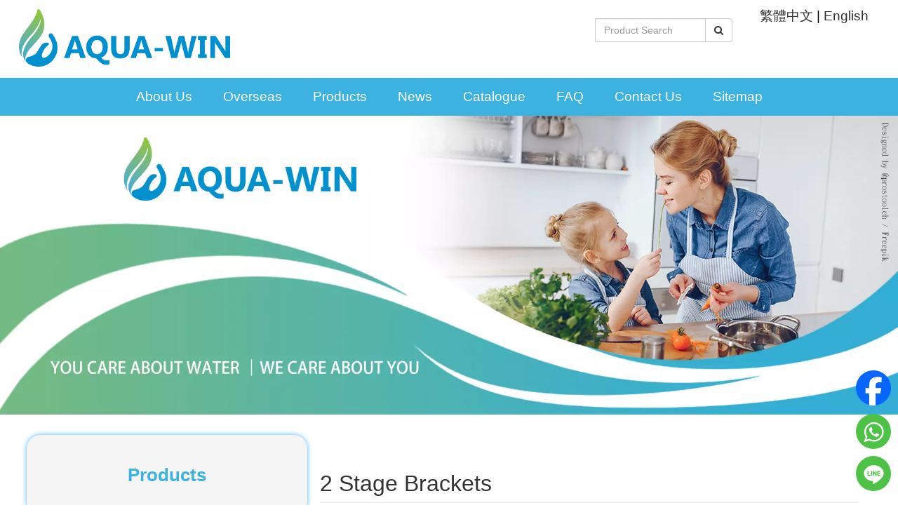

--- FILE ---
content_type: text/html; charset=UTF-8
request_url: https://www.aquawin.com.tw/products/bracket-C205-2.htm
body_size: 8516
content:
<!DOCTYPE html>
<html lang="en">
  <head>
<!-- Google tag (gtag.js) -->
<script async src="https://www.googletagmanager.com/gtag/js?id=G-LTFZJFFBNJ" type="4e08564759fb9d8b5b9e3414-text/javascript"></script>
<script type="4e08564759fb9d8b5b9e3414-text/javascript">
  window.dataLayer = window.dataLayer || [];
  function gtag(){ dataLayer.push(arguments); }
  gtag('js', new Date());

  gtag('config', 'G-LTFZJFFBNJ');
</script>
<meta name='dmca-site-verification' content='UXVwejdtVGpTd0xSeC96b3czVWROY3ZSbU8rd09RYVlncU5mZEZReEV0QT01' />
<meta charset="utf-8">
<meta http-equiv="X-UA-Compatible" content="ie=edge">
<title>2 Stage Brackets【AQUA-WIN】</title>
<meta name="Description" content="" />
<meta name="keywords" content="" />
<meta name="viewport" content="width=device-width, initial-scale=1">
<meta property="og:url" content="https://www.aquawin.com.tw/products/bracket-C205-2.htm" />
<meta property="og:type"  content="website" />
<meta property="og:title" content="2 Stage Brackets" />
<meta property="og:description" content="The Best Manufacturer &amp; Exporter. AQUA-WIN WATER CORPORATION was founded by a professional water purification system team in 1993. Our products include RO system, water dispensers, water ionizers, filtration systems, RO accessories, and more." />
<meta property="og:image" content="https://www.aquawin.com.tw/upload_files/WEBP/Housing_Mounting_Bracket/C-205.webp" />
<link rel="apple-touch-icon" href="/apple-touch-icon.png">
<link rel="icon" href="/favicon.ico">
<link rel="stylesheet" href="/css/bootstrap.css"> 
<link rel="stylesheet" href="/css/reset.css">   
<link rel="stylesheet" href="/css/font-awesome.css" />
<link rel="stylesheet" href="/css/jquery.bxslider.css">
<link rel="stylesheet" href="/css/rwd_table.css">
<link rel="stylesheet" href="/css/main.css">
<link rel="stylesheet" href="/css/responsive_fix.css">
<!-- 2022-03-31 start-->
<link rel="stylesheet" href="/css/update0331.css">
<link rel="stylesheet" href="/css/custom.css">
<link rel="stylesheet" href="/bootstrap-icons/font/bootstrap-icons.css">
<!-- 2022-03-31 end-->
<script src="/js/vendor/modernizr-2.8.3-respond-1.4.2.min.js" type="4e08564759fb9d8b5b9e3414-text/javascript"></script>
<script src="//ajax.googleapis.com/ajax/libs/jquery/1.11.2/jquery.min.js" type="4e08564759fb9d8b5b9e3414-text/javascript"></script>
<script type="4e08564759fb9d8b5b9e3414-text/javascript">
    function copyLink() {
      var temp = $("<input>");
      $("body").append(temp);
      var url = document.location.href; 
      temp.val(url).select(); 
      document.execCommand("copy");
      temp.remove();
      alert("link copied");
    }
</script>
<script type="4e08564759fb9d8b5b9e3414-text/javascript">
window._mfq = window._mfq || [];
(function() {
var mf = document.createElement("script");
mf.type = "text/javascript"; mf.defer = true;
mf.src = "//cdn.mouseflow.com/projects/44709efa-aadd-48cc-ab11-d36b58a94947.js";
document.getElementsByTagName("head")[0].appendChild(mf);
})();
</script>
<meta name="facebook-domain-verification" content="z4fhmzv1w64qeyq97zksztd6ordcvc" />



<!-- Facebook Pixel Code -->
<script type="4e08564759fb9d8b5b9e3414-text/javascript">
!function(f,b,e,v,n,t,s)
 { if(f.fbq)return;n=f.fbq=function(){ n.callMethod?
n.callMethod.apply(n,arguments):n.queue.push(arguments) };
if(!f._fbq)f._fbq=n;n.push=n;n.loaded=!0;n.version='2.0';
n.queue=[];t=b.createElement(e);t.async=!0;
t.src=v;s=b.getElementsByTagName(e)[0];
s.parentNode.insertBefore(t,s) }(window,document,'script',
'https://connect.facebook.net/en_US/fbevents.js');
 fbq('init', '397709258965312'); 
fbq('track', 'PageView');
</script>
<noscript>
 <img height="1" width="1" src="https://www.facebook.com/tr?id=397709258965312&ev=PageView&noscript=1"/>
</noscript>
<!-- End Facebook Pixel Code -->

  </head>

  <body oncontextmenu="if (!window.__cfRLUnblockHandlers) return false; return false" onselectstart="if (!window.__cfRLUnblockHandlers) return false; return false" ondragstart="if (!window.__cfRLUnblockHandlers) return false; return false" data-cf-modified-4e08564759fb9d8b5b9e3414-="">
    <div id="wrapper">
        	<header>
        	    <div class="container-fluid">
        	        <div class="row">
        	            <div class="col-md-3 col-xs-12 " style="padding-right: 0px"><a href="/"><img class="logo-rwd" src="/images/aqua-win.webp" alt="Aqua-win"></a>
						</div>
        	            <!-- <div class="col-md-5 logo02" style="padding-left: 0px"><a href="/"><img
        	                        src="/images/logo02.png" alt=""></a></div> -->
						<div class="col-md-3 col-md-offset-3 col-lg-offset-4 col-xs-12 serach">
        	                <div class="input-group" style="float: right; margin-top: 5px;">
        	                    <form name="search_form" method="post" action="/products.php"
        	                        class="navbar-form navbar-right" role="search">
        	                        <input type="hidden" name="func" value="search">
        	                        <input type="text" name="kw" class="form-control" placeholder="Product Search"
        	                            value="">
        	                        <span class="input-group-btn">
        	                            <button class="btn btn-default" type="submit"><i class="fa fa-search"></i></button>
        	                        </span>
        	                    </form>
        	                </div>
        	            </div>
						<div class="col-md-3 col-lg-2 col-xs-12 language" style="color: #000; text-align: center; font-size: 1.2em;">
							<a href="/cht/">繁體中文</a> | <a href="/">English</a>
        	                <!-- <a href="/"><img src="/images/language_en.png" alt=""></a> -->
        	                <!-- <a href="/cht/"><img src="/images/language_tw.png" alt=""></a> -->
        	            </div>
        	        </div>
        	    </div>
        	</header>
        	<nav>
        	    <ul id="main-nav">
        	        <li class="main-nav-item"><a href="/aboutus.php">About Us</a></li>
        	        <li class="main-nav-item"><a href="/aboutus/overseas.htm">Overseas</a></li>
        	        <li class="main-nav-item"><a href="/products.php">Products</a></li>
        	        <li class="main-nav-item"><a href="/news.php">News</a></li>
        	        <li class="main-nav-item"><a href="/download.php">Catalogue</a></li>
        	        <li class="main-nav-item"><a href="/faq.php">FAQ</a></li>
        	        <li class="main-nav-item"><a href="/contactus.php">Contact Us</a></li>
        	        <li class="main-nav-item"><a href="/sitemap.php">Sitemap</a></li>
        	        <!-- <li class="main-nav-item"><a href="/prev_version/">H.Y Web</a></li> -->
        	    </ul>
        	</nav>      <div class="banner"><img src="/images/page_banner01.webp" alt="" /></div>
      <article>
        <div class="container_main">
          <div class="main_right">
            <!--右邊內容-->
            <div class="page-header">
              <h1>2 Stage Brackets</h1>
            </div>
            <div class="breadcrumb">
              <li><a href="/">Aquawin Water</a></li>
              <li><a href='/products.php'>Products</a> > <a href="/category/ro-accessories.htm">RO Accessories / Parts / Bracket </a> > <a href="/category/bracket.htm">Water Filter Housing Mounting Bracket</a> > 2 Stage Brackets</li>
            </div>
            <article>
              <a href="javascript:void(window.open('http://www.facebook.com/share.php?u='.concat(encodeURIComponent(location.href))))"
                ><img src="/images/fb_icon.png" title="Facebook Share" alt="Facebook Share"
              /></a>
              <a href="javascript:void(window.open('https://lineit.line.me/share/ui?url='.concat(encodeURIComponent(location.href))))"
                ><img src="/images/line_icon.png" title="Line Share" alt="Line Share"
              /></a>
              <a onclick="if (!window.__cfRLUnblockHandlers) return false; javascript:copyLink()" data-cf-modified-4e08564759fb9d8b5b9e3414-=""><img src="/images/link_icon.png" title="Copy url" alt="Copy url" /></a>
<div class="row row_margin product_part">
  <div class="col-xs-12 col-sm-6">
    <section class="slider">
      <ul class="bxslider">
        <li><img src="/upload_files/WEBP/Housing_Mounting_Bracket/C-205-b.webp" alt="2 Stage Brackets" /></li>
      </ul>

      <div id="bx-pager">
        <a data-slide-index="0" href=""
          ><img
            src="/upload_files/WEBP/Housing_Mounting_Bracket/C-205-b.webp"
            width="100"
            alt="2 Stage Brackets"
        /></a>
      </div>
    </section>
  </div>
  <div class="col-xs-12 col-sm-6 prod_page">
    <div class="prod_page_title">2 Stage Brackets</div>
    <div class="prod_page_model">C-205-2</div>
    <form
      name="myform"
      method="post"
      action="/cart.php"
      style="
        padding-right: 0px;
        padding-left: 0px;
        padding-bottom: 0px;
        margin: 0px;
        padding-top: 0px;
      "
    >
      <button type="submit" style="
          background-color: rgb(252, 179, 21);
          color: #fff;
          font-weight: 600;
        " class="btn btn-default btn-lg" onClick="if (!window.__cfRLUnblockHandlers) return false; javascript:myform.submit();'" data-cf-modified-4e08564759fb9d8b5b9e3414-="">
        INQUIRE NOW<svg
          xmlns="http://www.w3.org/2000/svg"
          height="1.25em"
          viewBox="0 0 512 512"
          style="transform: translateY(21%); margin-left: 0.3em"
        >
          <!--! Font Awesome Free 6.4.2 by @fontawesome - https://fontawesome.com License - https://fontawesome.com/license (Commercial License) Copyright 2023 Fonticons, Inc. -->
          <style>
            svg {
              fill: #ffffff;
              transform: translateY();
            }
          </style>
          <path
            d="M470.6 278.6c12.5-12.5 12.5-32.8 0-45.3l-160-160c-12.5-12.5-32.8-12.5-45.3 0s-12.5 32.8 0 45.3L402.7 256 265.4 393.4c-12.5 12.5-12.5 32.8 0 45.3s32.8 12.5 45.3 0l160-160zm-352 160l160-160c12.5-12.5 12.5-32.8 0-45.3l-160-160c-12.5-12.5-32.8-12.5-45.3 0s-12.5 32.8 0 45.3L210.7 256 73.4 393.4c-12.5 12.5-12.5 32.8 0 45.3s32.8 12.5 45.3 0z"
          />
        </svg>
      </button>
      <input name="amount" value="1" size="2" type="hidden" />
      <input type="hidden" name="func" value="c_add" />
      <input type="hidden" name="cart_type" value="inquiry" />
      <input type="hidden" name="p_id" value="917" />
    </form>
  </div>
</div>
<div role="tabpanel">
  <!-- Nav tabs -->
  <ul class="nav nav-tabs" role="tablist" style="margin-bottom: 10px">
    <li role="presentation" class="active">
      <a href="#home" aria-controls="home" role="tab" data-toggle="tab"
        >Product Description</a
      >
    </li>
    <li role="presentation">
      <a href="#messages" aria-controls="messages" role="tab" data-toggle="tab"
        >Product Specifications</a
      >
    </li>
  </ul>

  <!-- Tab panes -->
  <div class="tab-content product_part" style="max-width: 100%">
    <div role="tabpanel" class="tab-pane fade in active" id="home">
      <table style="width: 100%;" border="1" cellspacing="0" align="center">
<tbody>
<tr>
<td>Model No.</td>
<td bgcolor="#e6eeff">C-205-2</td>
</tr>
<tr>
<td width="78">Description</td>
<td bgcolor="#e6eeff">2 Stage Brackets</td>
</tr>
<tr>
<td valign="top">Size</td>
<td bgcolor="#e6eeff">(W)235 x (D)135 x (H)94 mm</td>
</tr>
</tbody>
</table>
    </div>
    <div role="tabpanel" class="tab-pane fade" id="messages">
      <p>(W)235 x (D)135 x (H)94 mm<br />It can be used for Housings at 10"&nbsp;</p>
    </div>
  </div>
</div>
<div class="page_nav">
  <ul class="pager">
    <li><a href="javascript:history.back()">Back</a></li>
  </ul>
</div>
            </article>
          </div>
          <div class="main_left">
            <!--左邊側欄-->
                	<div class="page_menu">
                    	<div class="page_menu_title">
                    	  <p style="font-size: 1.6em;">Products</p>
                        </div>
                        <ul class="page_menu">
                        <a href="/category/ro-system.htm"><li>RO System Units</li></a>
                        <a href="/category/water-dispensers.htm"><li>Water Dispensers(Floor Standing / Tabletop / Boiler)</li></a>
                        <a href="/category/whole-house-water-filter.htm"><li>Whole House Water Filter</li></a>
                        <a href="/category/whole-house-uf-water-filter.htm"><li>Whole House UF Water Filter</li></a>
                        <a href="/category/filtration-systems.htm"><li>Filtration Systems</li></a>
                        <a href="/category/water-treatment-system.htm"><li>FRP tank, Brine tank &amp; Control valve</li></a>
                        <a href="/category/ozonizers.htm"><li>Ozonizers</li></a>
                        <a href="/category/uvc-lighting.htm"><li>UVC Lighting</li></a>
                        <a href="/category/shower-filter.htm"><li>Shower Filter</li></a>
                        <a href="/category/ever-bracket-water-purifier.htm"><li>Taiwan Made EVERGREEN Cartridge</li></a>
                        <a href="/category/everpure-bracket-water-purifier.htm"><li>Everpure Bracket Water Purifier</li></a>
                        <a href="/category/storage-tanks.htm"><li>Storage Tanks</li></a>
                        <a href="/category/filter-housings.htm"><li>Filter Housings(RO Membrane / Refillable / Stainless Steel)</li></a>
                        <a href="/category/cartridge-filters.htm"><li>Cartridge Filters / RO Membrane / Hollow Fiber</li></a>
                        <a href="/category/faucets.htm"><li>Faucets / Faucet Ring</li></a>
                        <a href="/category/ez-jaco-fittings.htm"><li>EZ &amp; Jaco Fittings</li></a>
                        <a href="/category/water-treatment.htm"><li>Water Treatment Media</li></a>
                        <a href="/category/water-tester.htm"><li>Water Tester / Electrolyzer / IC Controller /Pressure Gauge / Flow Meter</li></a>
                        <a href="/category/ro-accessories.htm"><li>RO Accessories / Parts / Bracket </li></a>
                        </ul>
                    </div>          </div>
        </div>
      </article>

<!-- <div class="footer_information row">
  <div class="col-sm-6">
    <h2>The Best Manufacturer & Exporter</h2>
    <p>AQUA-WIN WATER CORPORATION was founded by a professional water purification system team in 1993. Our products have an excellent sales performance in Taiwan. At the same time, we are the first and the best manufacturer for reverse osmosis drinking water systems in Taiwan Market.</p>
    <ul id="flexiselDemo2">
      <li><img src="/images/approve_logo_ce.png" alt="" /></li>
      <li><img src="/images/approve_logo_msds.png" alt="" /></li>
      <li><img src="/images/approve_logo_iso9001.png" alt="" /></li>
      <li><img src="/images/approve_logo_nsf.png" alt="" /></li>
      <li><img src="/images/approve_logo_sgs.png" alt="" /></li>
      <li><img src="/images/approve_logo_wqa.png" alt="" /></li>
    </ul>
    <div class="clearout"></div>
  </div>
  <div class="col-sm-6">
    <h2>Service
      <button type="button" class="btn btn-success" onClick="self.location.href='/contactus.php'"  style="float:right">MORE</button>
    </h2>
    <div class="footer_contact">
      <h3><a href="javascript:;">TEL: 886-7-389-3888</a></h3>
      <h3>FAX: 886-7-381-6865</h3>
      <h3>Mail:<a href="mailto:info@hibox.hinet.net">info@hibox.hinet.net</a></h3>
    </div>
    <div class="row">
      <div class="col-sm-6">
        <table class="footer_sales">
          <tr>
            <td><a href="http://line.me/ti/p/WuWZIOTf7n" target="_blank"><img src="/images/qr_line.png" alt=""></a></td>
            <td><a href="https://api.whatsapp.com/send?phone=886982758505" target="_blank"><img src="/images/qr_whatsapp.png" alt=""></a></td>
          </tr>
          <tr>
            <td colspan="3"><span>Sales 1</span></td>
          </tr>
        </table>
      </div>
      <div class="col-sm-6">
        <table class="footer_sales">
          <tr>
            <td><a href="http://line.me/ti/p/2-Wl5repGM" target="_blank"><img src="/images/qr_line02.png" alt=""></a></td>
            <td><a href="https://api.whatsapp.com/send?phone=886982253193" target="_blank"><img src="/images/qr_whatsapp.png" alt=""></a></td>
          </tr>
          <tr>
            <td colspan="3" ><span>Sales 2</span></td>
          </tr>
        </table>
      </div>
    </div>
  </div>
</div> -->
           <!-- 2022-03-31 start-->
           <section class="container-fluid bg-bluee">
            <!-- <section class="container"> -->
               <div class="row py-3 bg-bluee d-flex justify-content-center">
                   <div class="col-12 col-md-3 align-self-center py-3">
                     <div class="align-self-center">
                       <a href="/"><img src="/images/aqua-win.webp" alt="Aqua-win" class="imgauto"></a>
                     </div>
                   </div>
                  <div class="col-12 col-md-5 py-4 d-flex justify-content-center">
                        <div>
                            <div class="py-3 border-bottom font-30px">Contact</div>
                              <ul class="listnone py-3">
                                  <li class="listnone"><a href="https://g.page/aquawin?share" class="link-dark"><i class="bi bi-geo-alt-fill me-3"></i>No.668, Da-Feng Second Road, Sun-Min District, Kaohsiung, Taiwan 807</a></li>
                                  <li class="listnone"><i class="bi bi-clock-history me-3"></i>08:30~12:00 13:00~18:00</li>
                                  <li class="listnone"><i class="bi bi-clock-fill me-3"></i></i>lunch break : 12:00~13:00</li>
                                  <li class="listnone"><a href="tel:+886-7-389-3888" class="link-dark"><i class="bi bi-telephone-fill me-3"></i>+886-7-389-3888</a></li>
                                  <li class="listnone"><a href="tel:+886-7-381-6865" class="link-dark"><i class="bi bi-printer-fill me-3"></i>+886-7-381-6865</a></li>
                                  <li class="listnone"><a href="/cdn-cgi/l/email-protection#95fcfbf3fad5fdfcf7faedbbfdfcfbf0e1bbfbf0e1" class="link-dark"><i class="bi bi-envelope-fill me-3"></i><span class="__cf_email__" data-cfemail="7d14131b123d15141f120553151413180953131809">[email&#160;protected]</span></a></li>
                              </ul>
                        </div>
                  </div>
                 <div class="col-12 col-md-4 py-4">
                     <div class="row d-flex justify-content-center">
                         <div class="col-2">
                          <a href="https://supr.link/mzWtL" target="_blank" class="text-center">
                             <div>
                               <img src="/images/whatsap.webp" alt="Chat Now!">
                             </div>
                             <div>
                              Sale 1
                             </div>
                          </a>
                         </div>
                         <div class="col-2">
                           <a href="https://supr.link/eDG1G" target="_blank" class="text-center">
                              <div>
                                <img src="/images/whatsap.webp" alt="Chat Now!">
                              </div>
                              <div>
                                Sale 2
                             </div>
                            </a>
                         </div>
                         <!-- <div class="col-2">
                          <a href="https://supr.link/mfKWJ" target="_blank" class="text-center">
                             <div>
                               <img src="/images/whatsap.webp" alt="Chat Now!">
                             </div>
                             <div>
                               Sale 3
                            </div>
                           </a>
                        </div> -->
                         <!-- <div class="col-2">
                          <a href="https://www.facebook.com/TAIWAN.AQUA.WIN.EN" target="_blank" class="text-center"><img src="/images/2023_Facebook_icon.svg" alt="facebook" style="width: 80%; padding-top: 7px;"></a>
                        </div> -->
                         <div class="col-2">
                           <a href="https://www.youtube.com/playlist?list=PLGSPKCIBXDqhgmuuyXN2yPhhJr_ZqndBs" target="_blank" class="text-center"><img src="/images/yt.webp" alt="Aqua-win youtube"></a>
                         </div>
                         <div class="col-2">
                           <a href="/cdn-cgi/l/email-protection#c3aaada5ac83abaaa1acbbedabaaada6b7edada6b7" class="text-center"><img src="/images/mail.webp" alt="ask me"></a>
                         </div>
                       <div class="col-12 text-center fw-bold mt-3">(Click on image to open link)</div>
                     </div>
                     <div class="row">
                       <div class="col-12 text-center fw-bold mt-3">
                         <p>We welcome and value your feedbacks about our products
                           <br>and services. Please feel free to contact us.
                           <br>We will be response your question instantly</p>
                     </div>
                     </div>
                 </div>
               </div>
            <!-- </section> -->
         </section>

         <!-- 2022-03-31 end-->
<footer><a href="//www.dmca.com/Protection/Status.aspx?ID=dffc876c-94f6-4815-8734-1963c1c7b477" title="DMCA.com Protection Status" class="dmca-badge"> <img src ="https://images.dmca.com/Badges/dmca_protected_12_120.png?ID=dffc876c-94f6-4815-8734-1963c1c7b477"  alt="DMCA.com Protection Status" /></a>  <script data-cfasync="false" src="/cdn-cgi/scripts/5c5dd728/cloudflare-static/email-decode.min.js"></script><script src="https://images.dmca.com/Badges/DMCABadgeHelper.min.js" type="4e08564759fb9d8b5b9e3414-text/javascript"> </script> <br />Copyright &copy; 2016 Aqua-Win Water Corporation All Rights Reserved. <a href="https://www.renu.com.tw/" target="_blank">Design by RENU</a></footer>
      <ul class="toolBar">
        <li style="background-color: transparent; margin-bottom: 20px">
          <a href="https://www.facebook.com/TAIWAN.AQUA.WIN.EN" alt="fscebook">
            <img src="/images/2023_Facebook_icon.svg" alt="facebook" style="width: 100%; padding-top: 7px" />
          </a>
        </li>
        <li>
          <a href="https://api.whatsapp.com/send?phone=886982758505&text=&source=&data=" alt="whatsapp">
            <svg
              xmlns="http://www.w3.org/2000/svg"
              xmlns:xlink="http://www.w3.org/1999/xlink"
              viewBox="0 0 32 32"
              class="wh-messenger-svg-whatsapp wh-svg-icon"
            >
              <path
                d=" M19.11 17.205c-.372 0-1.088 1.39-1.518 1.39a.63.63 0 0 1-.315-.1c-.802-.402-1.504-.817-2.163-1.447-.545-.516-1.146-1.29-1.46-1.963a.426.426 0 0 1-.073-.215c0-.33.99-.945.99-1.49 0-.143-.73-2.09-.832-2.335-.143-.372-.214-.487-.6-.487-.187 0-.36-.043-.53-.043-.302 0-.53.115-.746.315-.688.645-1.032 1.318-1.06 2.264v.114c-.015.99.472 1.977 1.017 2.78 1.23 1.82 2.506 3.41 4.554 4.34.616.287 2.035.888 2.722.888.817 0 2.15-.515 2.478-1.318.13-.33.244-.73.244-1.088 0-.058 0-.144-.03-.215-.1-.172-2.434-1.39-2.678-1.39zm-2.908 7.593c-1.747 0-3.48-.53-4.942-1.49L7.793 24.41l1.132-3.337a8.955 8.955 0 0 1-1.72-5.272c0-4.955 4.04-8.995 8.997-8.995S25.2 10.845 25.2 15.8c0 4.958-4.04 8.998-8.998 8.998zm0-19.798c-5.96 0-10.8 4.842-10.8 10.8 0 1.964.53 3.898 1.546 5.574L5 27.176l5.974-1.92a10.807 10.807 0 0 0 16.03-9.455c0-5.958-4.842-10.8-10.802-10.8z"
                fill-rule="evenodd"
              ></path>
            </svg>
          </a>
        </li>
        <li>
          <a href="https://line.me/ti/p/2-Wl5repGM" alt="line">
            <svg xmlns="http://www.w3.org/2000/svg" xmlns:xlink="http://www.w3.org/1999/xlink" viewBox="0 0 32 32" class="wh-messenger-svg-line wh-svg-icon">
              <path
                d=" M27 14.926C27 10.006 22.065 6 16 6S5 10.005 5 14.926c0 4.413 3.913 8.11 9.2 8.808.358.077.845.236.968.542.112.278.073.713.036.995l-.157.942c-.048.28-.22 1.088.953.593 1.174-.494 6.334-3.73 8.642-6.386C26.236 18.67 27 16.896 27 14.925zm-4.247-.41a.577.577 0 0 1 0 1.153h-1.61v1.03h1.61a.578.578 0 0 1 0 1.155h-2.186a.578.578 0 0 1-.577-.577v-4.37c0-.32.26-.578.577-.578h2.186a.578.578 0 0 1 0 1.153h-1.61v1.033h1.61zm-3.537 2.762a.575.575 0 0 1-.578.577.58.58 0 0 1-.46-.23l-2.24-3.05v2.703a.577.577 0 0 1-1.154 0v-4.37a.577.577 0 0 1 1.038-.347l2.24 3.05v-2.703a.578.578 0 0 1 1.154 0v4.37zm-5.26 0a.577.577 0 0 1-1.154 0v-4.37a.577.577 0 0 1 1.153 0v4.37zm-2.262.577H9.508a.577.577 0 0 1-.576-.577v-4.37a.577.577 0 0 1 1.153 0V16.7h1.61a.577.577 0 0 1 0 1.155z"
                fill-rule="evenodd"
              ></path>
            </svg>
          </a>
        </li>
        <li id="goToTop" class="hidden" style="background-color: #025797">
          <a href="#0" style="color: #fff">TOP</a>
        </li>
      </ul>
    </div>
    <script type="4e08564759fb9d8b5b9e3414-text/javascript">
      window.jQuery || document.write('<script src="/js/vendor/jquery-1.11.2.min.js"><\/script>');
    </script>
    <script src="/js/vendor/bootstrap.min.js" type="4e08564759fb9d8b5b9e3414-text/javascript"></script>
    <script src="/js/main.js" type="4e08564759fb9d8b5b9e3414-text/javascript"></script>
    <script src="/js/tinynav.js" type="4e08564759fb9d8b5b9e3414-text/javascript"></script>
    <!--手機選單-->
    <script src="/js/jquery.flexisel.js" type="4e08564759fb9d8b5b9e3414-text/javascript"></script>
    <!--首頁產品輪播-->
    <script src="/js/jquery.flexisel02.js" type="4e08564759fb9d8b5b9e3414-text/javascript"></script>
    <!--首頁產品輪播-->
    <!-- <script src="/js/jquery.scrollUp.js"></script> -->
    <!--回到置頂-->
    <!--點圖放大燈箱效果-->
    <script src="/js/fancybox/fancybox.js" type="4e08564759fb9d8b5b9e3414-text/javascript"></script>
    <script src="/js/fancybox/jquery.fancybox.js?v=2.1.4" type="4e08564759fb9d8b5b9e3414-text/javascript"></script>
    <link rel="stylesheet" type="text/css" href="/js/fancybox/jquery.fancybox.css?v=2.1.4" media="screen" />
    <script type="4e08564759fb9d8b5b9e3414-text/javascript">
      $(function () {
        $("#main-nav").tinyNav({
          header: "MENU",
        });
      });
    </script>
    <!-- <script>
            /* scrollUp Minimum setup */
            $(function () {
                $.scrollUp();
            });
        </script> -->
    <script src="/js/jquery.bxslider.js" type="4e08564759fb9d8b5b9e3414-text/javascript"></script>
    <script type="4e08564759fb9d8b5b9e3414-text/javascript">
      $(".bxslider").bxSlider({
        pagerCustom: "#bx-pager",
      });
    </script>
    <!-- WhatsHelp.io widget -->
    <!-- <script>
    (function () {
        var options = {
            whatsapp: "+886982758505", // WhatsApp number
            line: "//line.me/ti/p/2-Wl5repGM", // Line QR code URL
            call_to_action: "Message us", // Call to action
            button_color: "#129BF4", // Color of button
            position: "right", // Position may be 'right' or 'left'
            order: "whatsapp,line", // Order of buttons
        };
        var proto = document.location.protocol, host = "whatshelp.io", url = proto + "//static." + host;
        var s = document.createElement('script'); s.type = 'text/javascript'; s.async = true; s.src = url + '/widget-send-button/js/init.js';
        s.onload = function () { WhWidgetSendButton.init(host, proto, options); };
        var x = document.getElementsByTagName('script')[0]; x.parentNode.insertBefore(s, x);
    })();
</script> -->
    <!-- /WhatsHelp.io widget -->
    <script src="/privacy/v2/script" type="4e08564759fb9d8b5b9e3414-text/javascript"></script>
    <script type="4e08564759fb9d8b5b9e3414-text/javascript">
      window.addEventListener("load", function () {
        var options = {};
        options.text = "This website uses cookies to ensure you get the best experience on our website.";
        options.more = "Learn more...";
        options.save = "Got it!";
        Amg.Privacy.band(options);
      });

      $(function () {
        var myApp = {};
        myApp.$window = $(window);
        myApp.$htmlAndBody = $(".main-html-body");
        myApp.$toolBar = $(".toolBar");
        myApp.$goToTop = $("#goToTop");
        myApp.goTopDisplay = function () {
          if (myApp.$window.scrollTop() > 200) {
            if (myApp.$goToTop.hasClass("hidden")) {
              myApp.$goToTop.removeClass("hidden");
            }
          } else if (myApp.$window.scrollTop() < 200) {
            if (!myApp.$goToTop.hasClass("hidden")) {
              myApp.$goToTop.addClass("hidden");
            }
          }
        };

        myApp.$window.on("scroll", function () {
          myApp.goTopDisplay();
        });

        myApp.$goToTop.on("click", function () {
          myApp.$htmlAndBody.addClass("lock-scrollBar");
          $("html,body").animate(
            {
              scrollTop: 0,
            },
            600,
            function () {
              myApp.$htmlAndBody.removeClass("lock-scrollBar");
            }
          );
        });
      });
    </script>
  <script src="/cdn-cgi/scripts/7d0fa10a/cloudflare-static/rocket-loader.min.js" data-cf-settings="4e08564759fb9d8b5b9e3414-|49" defer></script><script defer src="https://static.cloudflareinsights.com/beacon.min.js/vcd15cbe7772f49c399c6a5babf22c1241717689176015" integrity="sha512-ZpsOmlRQV6y907TI0dKBHq9Md29nnaEIPlkf84rnaERnq6zvWvPUqr2ft8M1aS28oN72PdrCzSjY4U6VaAw1EQ==" data-cf-beacon='{"version":"2024.11.0","token":"fb4ad566ac3044099c9a17b281ed9929","r":1,"server_timing":{"name":{"cfCacheStatus":true,"cfEdge":true,"cfExtPri":true,"cfL4":true,"cfOrigin":true,"cfSpeedBrain":true},"location_startswith":null}}' crossorigin="anonymous"></script>
</body>
</html>


--- FILE ---
content_type: text/css
request_url: https://www.aquawin.com.tw/css/rwd_table.css
body_size: -330
content:
.rwd-table{
	overflow:hidden;
	font-size: 1.1em;
	line-height: 1.3em;	
}
.rwd-table tr:nth-of-type(2n){}
.rwd-table th,.rwd-table td{margin:0.5em 1em;}
.rwd-table th,.rwd-table td a{
	color:#333;
}
.rwd-table{min-width:100%;}.rwd-table th{display:none;}
.rwd-table td{display:block;}
.rwd-table td:before{content:attr(data-th) " : ";font-weight:bold;width:50px;display:inline-block;}
.rwd-table th,.rwd-table td{text-align:left;}
.rwd-table th,.rwd-table td:before{color:#004986;font-weight:bold;}

@media (min-width: 480px) {
	.rwd-table td:before{display:none;}
	.rwd-table th,.rwd-table td{display:table-cell;padding:0.25em 0.5em;}
	.rwd-table th:first-child,.rwd-table td:first-child{padding-left:0;}
	.rwd-table th:last-child,.rwd-table td:last-child{padding-right:0;}
	.rwd-table th,.rwd-table td{padding:1em!important;}
	.td01{
		color:#004986;
		width:150px;
		
		}
	
	}

--- FILE ---
content_type: text/css
request_url: https://www.aquawin.com.tw/css/main.css
body_size: 4107
content:
html {
    font-size: 100%;
}

body {
    font-family: "Airal", "Microsoft JhengHei", Sans-serif;
    line-height: 1.2em;
    font-size: 1em;
}

img {
    max-width: 100%;
}

h1,
h2,
h3,
h4,
h5,
h6,
dl,
dt,
dd,
ol,
ul,
li,
table,
caption,
tbody,
tfoot,
thead,
tr,
th,
td {
    font-size: 100%;
    vertical-align: baseline;
    text-decoration: none;
    /* list-style-type: disc; */
}

tr,
th,
td {
    padding: 5px;
    border: 1 solid inherit;
    vertical-align: middle;
}

ol {
    list-style: decimal;
}

ul {
    list-style: square;
}

ol,
ul {
    list-style-position: inside;
}

a {
    color: #313131;
    text-decoration: none;
    word-break: break-all;
}

a:hover,
a:focus {
    color: #5da437;
    text-decoration: none;
}

.nav ul li {
    position: relative;
    display: block;
    list-style-type: none;
}

#wrapper {
    width: 100%;
    max-width: 1920px;
    min-height: 1150px;
    margin: 0 auto;
    word-wrap: break-word;
}

header {
    width: 100%;
    min-height: 82px;
    position: relative;
    /* 1 */
    z-index: 2;
    /* 1 */
    color: #fff;
    font-family: "�L�n������", "Microsoft JhengHei", Sans-serif;
    padding-top: 1%;
    padding-right: 1.2%;
    padding-left: 1.2%;
    padding-bottom: 1%;
}

article {
    width: 100%;
    padding: 1%;
}

footer {
    width: 100%;
    padding: 1.5%;
    text-align: center;
    font-family: "�L�n������", "Microsoft JhengHei", Sans-serif;
    color: #1b1b1b;
    font-size: 1em;
    line-height: 1.7em;
    text-decoration: none;
}

footer a:link {
    color: #1b1b1b;
    text-decoration: none;
    font-size: 1em;
    line-height: 1.7em;
}

footer a:hover {
    color: #1b1b1b;
    text-decoration: underline;
}

.footer_sales {
    margin: 0 auto;
    text-align: center;
}

.footer_sales span {
    text-align: center;
    font-family: "�L�n������", "Microsoft JhengHei", Sans-serif;
    font-size: 1.2em;
    line-height: 1.2em;
    color: #1f7f7e;
    font-weight: bold;
}

.banner {
    display: block;
    float: left;
    width: 100%;
}

.logo02 {
    display: block;
}

.language img {
    max-width: 50%;
    float: left;
    margin-top: 20px;
    margin-bottom: 10px;
}

.serach {
    margin-top: 20px;
}


/*�W����*/

nav {
    width: 100%;
    background-color: #3CB2E0;
    text-align: center;
    float: left;
}

#main-nav {
    padding: 0;
    list-style-image: none;
    list-style-type: none;
}

.main-nav-item {
    display: inline-block;
}

.main-nav-item a {
    font-size: 1.2em;
    display: block;
    color: #FFF;
    text-decoration: none;
    font-family: '�L�n������', 'Microsoft JhengHei', Sans-serif;
    float: left;
    padding-right: 20px;
    padding-left: 20px;
}

.main-nav-item a:hover {
    border-radius: 3px;
    transition: all .5s;
    color: #FF0;
    font-family: "�L�n������", "Microsoft JhengHei", Sans-serif;
}

.tinynav {
    font-size: 1.4em;
    background-color: #3CB2E0;
    display: none;
    font-family: "�L�n������", "Microsoft JhengHei", Sans-serif;
    color: #FFF;
    float: left;
}
.tinynav:hover{
    background-color: #66bb9a;
}



/*�������~����*/

.index_prod {
    width: 100%;
    padding: 0.5% 1.5%;
    float: left;
}

.index_prod h2 {
    width: 100%;
    font-family: "�L�n������", "Microsoft JhengHei", Sans-serif;
    font-size: 2em;
    line-height: 2em;
    color: #024b90;
    text-align: center;
}

.clearout {
    height: auto;
    clear: both;
}

#flexiselDemo1,
#flexiselDemo2,
#flexiselDemo3 {
    display: none;
}

.nbs-flexisel-container {
    position: relative;
    max-width: 100%;
}

.nbs-flexisel-ul {
    position: relative;
    width: 99999px;
    margin: 0px;
    padding: 0px;
    list-style-type: none;
    text-align: center;
}

.nbs-flexisel-inner {
    overflow: hidden;
    float: left;
    width: 100%;
    background-color: #FFF;
    -webkit-border-radius: 8px;
    -moz-border-radius: 8px;
    border-radius: 8px;
    padding-top: 5px;
    padding-bottom: 5px;
    margin: 8px 0px;
}

.nbs-flexisel-item {
    float: left;
    margin: 0px;
    padding: 0px;
    cursor: pointer;
    position: relative;
    line-height: 0px;
    list-style-type: none;
}

.nbs-flexisel-item img a {
    width: 100%;
    cursor: pointer;
    position: relative;
    margin-top: 10px;
    margin-bottom: 10px;
    max-width: 300px;
}

.nbs-flexisel-item h3 {
    font-family: "�L�n������", "Microsoft JhengHei", Sans-serif;
    overflow: hidden;
    text-overflow: ellipsis;
    display: -webkit-box;
    -webkit-box-orient: vertical;
    -webkit-line-clamp: 3;
    line-height: 25px;
    height: 62px;
}

.nbs-flexisel-item h3 a {
    display: block;
    margin-top: 15px;
    color: #1b1b1b;
}

.nbs-flexisel-nav-left,
.nbs-flexisel-nav-right {
    width: 28px;
    height: 28px;
    position: absolute;
    cursor: pointer;
    z-index: 100;
    opacity: 0.5;
}

.nbs-flexisel-nav-left {
    left: 10px;
    background: url(../images/button-previous02.png) no-repeat;
}

.nbs-flexisel-nav-right {
    right: 10px;
    background: url(../images/button-next02.png) no-repeat;
}


/*�U��϶�*/

.footer_information {
    width: 100%;
    background-color: #e3f5f7;
    padding: 2% 0.5%;
    margin: 0.5% 0;
    float: left;
}

.footer_information h2 {
    font-family: "�L�n������", "Microsoft JhengHei", Sans-serif;
    font-size: 1.8em;
    color: #1b1b1b;
    border-bottom-width: 1px;
    border-bottom-style: solid;
    border-bottom-color: #7fc2bb;
    margin-bottom: 15px;
    padding-top: 1%;
    padding-right: 2%;
    padding-bottom: 1%;
    padding-left: 2%;
    font-weight: bold;
}

.footer_information p {
    font-family: "�L�n������", "Microsoft JhengHei", Sans-serif;
    font-size: 1.1em;
    line-height: 1.5em;
    color: #1b1b1b;
}

.footer_contact h3 {
    color: #1f7f7e;
    font-size: 1.5em;
    line-height: 1.7em;
    font-family: "�L�n������", "Microsoft JhengHei", Sans-serif;
}

.footer_contact h3 a:link {
    color: #1f7f7e;
    text-decoration: none;
}

.footer_contact h3 a:hover {
    color: #1f7f7e;
    text-decoration: underline;
}


/*�^��m��*/

#scrollUp {
    bottom: 20px;
    right: 80px;
    background: #555;
    color: #fff;
    font-size: 12px;
    font-family: sans-serif;
    text-decoration: none;
    opacity: .9;
    padding: 14px;
    border-radius: 99em;
    -webkit-transition: background 200ms linear;
    -moz-transition: background 200ms linear;
    transition: background 200ms linear;
}

#scrollUp:hover {
    background: #0069b1;
}


/*����*/

.container_main {
    padding: 2%;
    display: flex;
    /*�������[�F�o��css�N�i���ϥ�float �Y�i�ñ�*/
}

.main_left {
    width: 100%;
    max-width: 400px;
    order: 1;
    /*��ܶ���*/
}

.main_right {
    width: 100%;
    padding: 1% 1.5%;
    max-width: 1620px;
    order: 2;
    /*��ܶ���*/
    overflow: hidden;
}

.main_right article p,
ul li,
table {
    line-height: 1.8em;
    font-family: "�L�n������", "Microsoft JhengHei", Sans-serif;
    /* font-size: 1.1em; */
    font-size: 100%;
    padding-top: 1%;
    padding-bottom: 1ex;
}

.main_right h2 {
    margin-top: 8px;
    margin-bottom: 8px;
    font-weight: bold;
}

.page-header {
    padding-bottom: 9px;
    margin: 40px 0 20px;
    border-bottom: 1px solid #eee;
}

.row_margin {
    margin-top: 8px;
    margin-bottom: 8px;
}


/*�����������s*/

.page_nav {
    margin: 10px auto;
    text-align: center;
}

.page_nav2 {
    text-align: center;
    background-color: #daf1fa;
    margin-top: 30px;
    margin-right: auto;
    margin-bottom: 10px;
    margin-left: auto;
    padding-top: 8px;
    padding-bottom: 8px;
}

.page_nav2 input {
    margin-right: 5px;
    margin-left: 5px;
}

.pager {
    padding-left: 0;
    margin: 20px 0;
    text-align: center;
    list-style: none;
}

.pager li {
    display: inline;
}

.pager li>a,
.pager li>span {
    display: inline-block;
    padding: 5px 14px;
    background-color: #fff;
    border: 1px solid #ddd;
    border-radius: 15px;
}

.pager li>a:hover,
.pager li>a:focus {
    text-decoration: none;
    background-color: #eee;
}

.pager .next>a,
.pager .next>span {
    float: right;
}

.pager .previous>a,
.pager .previous>span {
    float: left;
}

.pager .disabled>a,
.pager .disabled>a:hover,
.pager .disabled>a:focus,
.pager .disabled>span {
    color: #777;
    cursor: not-allowed;
    background-color: #fff;
}


/*�����@����*/

.page_menu {
    width: 100%;
    font-family: "Arial", "Microsoft JhengHei", Sans-serif;
    float: left;
    font-weight: 900 !important;
}

.page_menu_title {
    border-radius: 20px;
    /* background-color:  #fff; */
    padding: 9% 5%;
    text-align: center;
    margin-bottom: 15px;
    /* border: 1px solid #818284; */
    background-color: #F5F5F5;
    box-shadow: 0px 0px 7px 0px #4fb1fc;
    /* background-image: linear-gradient(to left, #929292 , #3e3c3c); */
}


.page_menu_title p {
    font-size: 1.6em;
    line-height: 1.7em;
    color: #3CB2E0;
}
.page_menu_title h2 {
    font-size: 24px;
    line-height: 1.7em;
    color: #3CB2E0;
    font-weight: 700;
}
.page_menu ul {
    padding: 0.5%;
}

.page_menu ul li {
    color: #fff;
    border-bottom-width: 1px;
    border-bottom-style: solid;
    border-bottom-color: #e5e5e5;
    list-style-type: none;
    margin-bottom: 16px;
    padding-bottom: 5px;
    margin-right: 1%;
    margin-left: 1%;
}

.main_left .page_menu ul li {
    background-color: #3CB2E0 !important;
    /* background-image: linear-gradient(to left , #025797, #47505f); */
    padding: 10px;
    border-radius: 20px;
    color: #fff !important;
}
.main_left .page_menu ul li:hover {
    background-color: #66bb9a !important;
    /* background-image: linear-gradient(to left , #025797, #47505f); */
    padding: 10px;
    border-radius: 20px;
    color: #fff !important;
}
.page_menu ul li a {
    color: #fff !important;
    font-weight: 700;
}

.page_menu ul li a:link {
    color: #fff !important;
    list-style-type: none;
    font-size: 1.1em;
    line-height: 1.5em;
    text-decoration: none;
}

.page_menu ul li a:hover,
a:active {
    color: #fff;
    text-decoration: none;
}


/*Product�j����*/

.prodlist01 .list {}

.prodlist01 .list a:visited {
    color: #1d2088;
}

.prodlist01 ul {
    width: 260px;
    list-style: none;
    vertical-align: top;
    padding: 0;
    margin-top: 10px;
    margin-right: 8px;
    margin-bottom: 50px;
    margin-left: 0;
    display: inline-block;
}

.prodlist01 .list ul {
    box-shadow: 0px 0px 7px 0px #4fb1fc;
}

.prodlist01 .list ul li {
    border-left: 0;
}

.prodlist01 .list ul li:hover {
    border-left: 0;
}

.prodlist01 ul li {
    border-left: 5px #BBB solid;
    list-style: none;
    width: 260px;
    display: block;
    line-height: 1.5em;
    font-size: 1.2em;
    padding-left: 5px;
}

.prodlist01 ul li.sub2 {
    list-style: none;
    display: block;
    color: #0069b1;
    background-color: #F6F6F6;
    line-height: 1.5em;
    font-size: 1.2em;
    padding-top: 15px;
    padding-bottom: 15px;
}

.prodlist01 ul li.sub {
    border-left: 1px #BBB solid;
    list-style: none;
    width: 255px;
    display: block;
    font-size: 1em;
}

.prodlist01 ul li:hover {
    border-left: 5px #3cb2e0 solid;
}

.prodlist01 ul li:hover a {
    color: #0069b1;
}

.prodlist01 ul li a {
    padding: 7px 5px 7px 5px;
    display: block;
    word-break: keep-all;
}

.prodlist01 .sub a {
    padding: 3px 5px 3px 5px;
    color: #555;
}

.prodlist01_img {
    margin: 8px auto;
    padding: 5px;
}

.prodlist01_img img {
    width: 100%;
    max-width: 271px;
    max-height: 210px;
}

.prodlist01_img:hover {
    -moz-transform: scale(0.96);
    -webkit-transform: scale(0.96);
    -o-transform: scale(0.96);
    -ms-transform: scale(0.96);
    transform: scale(0.96);
    transition: 0.3s;
}


/*Product������*/

.prod_img {
    display: block;
    /* padding: 10px; */
    box-sizing: border-box;
    margin: 10px 0.5%;
    /*�A�]�i�H�Υ��k�U0.5%�F�춡�j1%�����G*/
    background-color: #F5F5F5;
    box-shadow: 0px 0px 7px 0px #4fb1fc;
    font-family: "�L�n������", "Microsoft JhengHei", Sans-serif;
}

.prod_img img {
    display: block;
    width: 100%;
    margin: auto;
    text-align: center;
}

.prod_img h2 {
    height: 70px;
}

.prod_img h2 a {
    display: block;
    font-size: 1.3em;
    color: #333;
    margin-top: 10px;
    font-family: "�L�n������", "Microsoft JhengHei", Sans-serif;
    text-decoration: none;
    line-height: 1.3em;
    text-align: center;
}

.prod_img h2 a:hover,
a:active {
    text-decoration: underline;
}

.prod_img h2 a:visited {
    color: #1d2088;
}

.prod_img h3 {
    background-color: #ff6600;
    text-align: center;
    width: 100%;
}

.prod_img h3 input {
    margin-right: 7px;
    height: 25px;
    width: 25px;
    text-align: center;
    vertical-align: text-bottom;
}

.prod_img h3 a {
    font-size: 1.2em;
    color: #FFF;
    font-family: "�L�n������", "Microsoft JhengHei", Sans-serif;
    text-decoration: none;
    line-height: 1.5em;
}

.prod_img h3 a:hover,
a:active {
    text-decoration: underline;
}

.prod_list {
    width: 100%;
    padding-bottom: 6px;
    border-bottom-width: 1px;
    border-bottom-style: dotted;
    border-bottom-color: #7fc2bb;
    margin-bottom: 20px;
    font-family: "�L�n������", "Microsoft JhengHei", Sans-serif;
}

.prod_list h2 {
    padding-bottom: 10px;
}

.prod_list h2 a {
    font-size: 1.5em;
    color: #0069b1;
    line-height: 1.4em;
}

.prod_list section {
    font-size: 1.1em;
    line-height: 1.5em;
}

.prod_page_title {
    font-size: 2em;
    font-family: "�L�n������", "Microsoft JhengHei", Sans-serif;
    line-height: 2.2em;
    color: #313131;
    border-bottom-width: 1px;
    border-bottom-style: solid;
    border-bottom-color: #E3E3E3;
    font-weight: bold;
    margin-bottom: 8px;
}

.tabpanel h3 {
    margin-bottom: 10px;
}

.prod_page_model {
    font-size: 1.1em;
    font-family: "�L�n������", "Microsoft JhengHei", Sans-serif;
    line-height: 1.3em;
    padding-bottom: 2px;
    color: #008cc0;
}

.prod_page button {
    margin: 20px auto;
}

.prod_page_img {
    position: relative;
    /*to IE*/
    �@ display: table-cell;
    text-align: center;
}

.prod_page_img img {
    position: static !important;
    �@ position: relative;
    �@ top: -50%;
    /*IE�V�W-50%*/
    �@ left: -50%;
    /*IE�V��-50%*/
}


/*cart*/

.cart {
    width: 98%;
    margin: 30px auto;
    color: #747474;
    /*�r���C��*/
    font-size: 1em;
    font-family: "�L�n������", "Microsoft JhengHei", Sans-serif;
}

.cart .table {
    margin-bottom: 25px;
    color: #2F2F2F;
}

.cart .table th {
    margin-bottom: 25px;
    color: #2F2F2F;
    background-color: #E6E6E6;
    text-align: center;
    border: 2px solid #FFF;
}

.cart .table td input[type="text"] {
    box-sizing: border-box;
    -moz-box-sizing: border-box;
    padding: 5px;
    width: 100%;
    height: 35px;
    line-height: 35px;
    border: 1px solid #CCC;
}

.cart .table td select {
    width: 100%;
    box-sizing: border-box;
    -moz-box-sizing: border-box;
    padding: 5px;
    height: 35px;
    border: 1px solid #CCC;
}

.cart .table td textarea {
    box-sizing: border-box;
    -moz-box-sizing: border-box;
    width: 100%;
    height: 330px;
    padding: 0 5px;
    border: 1px solid #CCC;
    font-family: "�L�n������", "Microsoft JhengHei", Sans-serif;
}

.cart .table td em {
    color: #C00;
    /*�������C��*/
    font-style: normal;
    font-weight: normal;
    font-family: "�s�ө���", Verdana, Geneva, sans-serif;
    font-size: 1.2em;
    text-align: right;
    float: right;
}


/*news*/

.news_list .item {
    padding: 10px 0;
    font-family: "�L�n������", "Microsoft JhengHei", Sans-serif;
    list-style-type: none;
}

.news_list .item:nth-child(2n-1) {
    background: #eeeeee;
}

.news_list .date {
    color: #0069b1;
    font-size: 1.1em;
    text-align: center;
    float: left;
    width: 125px;
    margin: 5px 0;
    border-right: 1px solid #ccc;
    line-height: 15px;
    font-family: Tahoma, Geneva, sans-serif;
}

.news_list .title {
    margin-left: 118px;
    font-size: 1.1em;
    color: #333;
    padding: 0 15px;
    white-space: nowrap;
    text-overflow: ellipsis;
    overflow: hidden;
    font-family: "�L�n������", "Microsoft JhengHei", Sans-serif;
}

.news_list a:hover .title {
    color: #F30;
    text-decoration: underline;
}

.news_list .item.header div {
    font-size: 1.1em;
    color: #444;
}

.news_date {
    display: block;
    font-size: 1.1em;
    ;
    letter-spacing: 1px;
    margin-bottom: 15px;
}

.news_date span {
    display: inline-block;
    width: 35px;
    line-height: 35px;
    text-align: center;
    color: #fff;
    font-size: 1.2em;
    padding-left: 2px;
    -webkit-box-sizing: border-box;
    -moz-box-sizing: border-box;
    box-sizing: border-box;
    -webkit-border-radius: 30px;
    border-radius: 30px;
    background-color: #0069b1;
}

.news_title {
    font-size: 2em;
    padding-bottom: 20px;
    margin-bottom: 30px;
    font-family: "�L�n������", "Microsoft JhengHei", Sans-serif;
    color: #0069b1;
}


/*FAQ*/

.faq_img {
    float: left;
    display: block;
    padding: 10px;
    box-sizing: border-box;
    -moz-box-sizing: border-box;
    margin: 2% 0.5%;
    /*�A�]�i�H�Υ��k�U0.5%�F�춡�j1%�����G*/
    background-color: #F5F5F5;
}

.faq_img img {
    display: block;
    width: 100%;
    margin: auto;
    text-align: center;
}

.faq_img h2 a {
    display: block;
    font-size: 1.3em;
    color: #333;
    margin-top: 10px;
    font-family: "�L�n������", "Microsoft JhengHei", Sans-serif;
    text-decoration: none;
    line-height: 1.3em;
    text-align: center;
}

.faq_img h2 a:hover,
a:active {
    text-decoration: underline;
}

.faq_list {
    width: 100%;
    padding-bottom: 6px;
    border-bottom-width: 1px;
    border-bottom-style: dotted;
    border-bottom-color: #7fc2bb;
    margin-bottom: 20px;
    font-family: "�L�n������", "Microsoft JhengHei", Sans-serif;
}

.faq_list h2 {
    padding-bottom: 10px;
}

.faq_list h2 a {
    font-size: 1.5em;
    color: #0069b1;
    line-height: 1.4em;
}

.faq_list section {
    font-size: 1.1em;
    line-height: 1.3em;
}

.faq_list p {
    font-size: 1.1em;
    line-height: 1.3em;
}

.faq_title {
    font-size: 2em;
    padding-bottom: 20px;
    margin-bottom: 30px;
    font-family: "�L�n������", "Microsoft JhengHei", Sans-serif;
    color: #0069b1;
}

.panel-title span {
    display: inline-block;
    width: 35px;
    line-height: 35px;
    text-align: center;
    color: #fff;
    font-size: 1.3em;
    padding-left: 2px;
    -webkit-box-sizing: border-box;
    -moz-box-sizing: border-box;
    box-sizing: border-box;
    -webkit-border-radius: 30px;
    border-radius: 30px;
    background-color: #0069b1;
    margin-right: 5px;
    font-family: "Lucida Sans Unicode", "Lucida Grande", sans-serif;
}


/*download*/

.download-table {
    background: #fff;
    overflow: hidden;
    width: 100%;
}

.download-table tr:nth-of-type(2n) {
    background: #f5f5f5;
}

.download-table th,
.rwd-table td {
    margin: 0.5em 1em;
}

.download-table {
    min-width: 100%;
}

.download-table th {
    display: none;
}

.download-table td {
    display: block;
}

.download-table td:before {
    content: attr(data-th) " : ";
    font-weight: bold;
    width: 6.5em;
    display: inline-block;
}

.download-table th,
.download-table td {
    text-align: left;
}

.download-table th,
.download-table td:before {
    color: #2f8cba;
    font-weight: bold;
}

.download-td01 {
    width: 30%;
}

.download-td02 {
    width: 12%;
}

.download-td03 {
    width: 7%;
    text-align: center;
}

@media (min-width: 480px) {
    .download-table td:before {
        display: none;
    }
    .download-table th,
    .download-table td {
        display: table-cell;
        padding: 0.25em 0.5em;
    }
    .download-table th:first-child,
    .download-table td:first-child {
        padding-left: 0;
    }
    .download-table th:last-child,
    .download-table td:last-child {
        padding-right: 0;
    }
    .download-table th,
    .download-table td {
        padding: 0.5em!important;
    }
}


/*contact*/

.form-group em {
    color: #F00;
}

.form-group p {
    font-size: 1.4em;
}


/*sitemap*/

.sitemap {
    clear: both;
    font-family: "�L�n������", "Microsoft JhengHei", Sans-serif;
}

.sitemap div {
    width: 100%;
    float: left;
    padding-bottom: 20px;
}

.sitemap .title {
    color: #0069b1;
    background-color: #eeeeee;
    font-size: 1.4em;
    padding-top: 8px;
    padding-bottom: 8px;
    padding-left: 10px;
    margin-top: 20px;
}

.sitemap .title a {
    color: #0069b1;
}

.sitemap .title a:hover {
    color: #0069b1;
    text-decoration: underline;
}

.sitemap a {
    color: #000;
}

.sitemap a:hover {
    color: #0069b1;
}

.sitemap .list {
    border-bottom: 1px #DDD solid;
}

.sitemap ul {
    width: 240px;
    list-style: none;
    height: auto;
    float: left;
    padding: 0;
    margin: 10px 0 10px 0;
}

.sitemap ul li {
    border-left: 5px #BBB solid;
    list-style: none;
    width: 230px;
    display: block;
    line-height: 1.5em;
    font-size: 1.2em;
}

.sitemap ul li.sub {
    border-left: 1px #BBB solid;
    list-style: none;
    width: 230px;
    display: block;
    font-size: 1em;
}

.sitemap ul li:hover {
    background-color: #EEE;
    border-left: 5px #0033CC solid;
}

.sitemap ul li:hover a {
    color: #0069b1;
}

.sitemap ul li a {
    padding: 7px 5px 7px 5px;
    display: block;
}

.sitemap .sub a {
    padding: 3px 5px 3px 5px;
    color: #555;
}


/*admin_table*/


/*table01*/

.table01 {
    overflow-y: auto;
    _overflow: auto;
    margin: 0 0 1em;
    -webkit-overflow-scrolling: touch;
}

.table01 table {
    border: 0;
    border-collapse: collapse;
}

.table01 table td,
.table01 table th {
    border: 1px solid #999;
    padding: .5em 1em
}

.table01::-webkit-scrollbar {
    -webkit-appearance: none;
    width: 14px;
    height: 14px;
}

.table01::-webkit-scrollbar-thumb {
    border-radius: 8px;
    border: 3px solid #fff;
    background-color: rgba(0, 0, 0, .3);
}


/*table02*/

.table02 {
    overflow: hidden;
}

.table02 table {
    border: 0;
    border-collapse: collapse;
}

.table02 table th,
.table02 table td {
    border: 1px solid #999;
    padding: .5em 1em;
    text-align: left;
}

.table02 table th {
    display: none;
}

.table02 table td {
    display: block;
}

.table02 table tr:nth-of-type(2n) {
    background-color: #F6F6F6;
}

.table02 table td:before {
    content: attr(data-th) " : ";
    font-weight: bold;
    width: 6.5em;
    display: inline-block;
}

.table02 table th,
.table02 table td:before {}

@media (min-width: 480px) {
    .table02 table td:before {
        display: none;
    }
    .table02 table th,
    .table02 table td {
        display: table-cell;
        padding: 0.25em 0.5em;
    }
    .table02 table th:first-child,
    .table02 table td:first-child {
        padding-left: 0;
    }
    .table02 table th:last-child,
    .table02 table td:last-child {
        padding-right: 0;
    }
    .table02 table th,
    .table02 table td {
        padding: 1em !important;
    }
}


/*table03*/

.table03 {
    overflow-y: auto;
    _overflow: auto;
    margin: 0 0 1em;
}

.table03 table {
    border: 0;
    border-collapse: collapse;
}

.table03 table td,
.table03 table th {
    border: 1px solid #999;
    padding: .5em 1em
}

@media (max-width: 480px) {
    .prodlist01 ul {
        width: 100%;
        display: block;
        margin-right: auto;
        margin-bottom: auto;
    }
    .prodlist01_img img {
        display: block;
        margin-left: auto;
        margin-right: auto;
        width: 100%;
        max-width: 271px;
        max-height: 210px;
    }
    .prodlist01 ul li.sub2 {
        width: 100%;
        text-align: center;
    }
    .hidden {
        display: none !important;
    }
}


/*RWD Youtube �H�� Vimeo*/

.youtube {
    position: relative;
    padding-bottom: 56.25%;
    padding-top: 30px;
    height: 0;
    overflow: hidden;
}

.youtube iframe,
.youtube object,
.youtube embed {
    position: absolute;
    top: 0;
    left: 0;
    width: 100%;
    height: 100%;
}


/* new tool bar */

.toolBar {
    position: fixed;
    bottom: 10px;
    right: 10px;
    list-style: none;
    z-index: 100;
}

.toolBar li {
    width: 50px;
    height: 50px;
    margin-bottom: 10px;
    border-radius: 50%;
    background-color: #4dc247;
    text-align: center;
    list-style: none;
}

.toolBar a {
    display: block;
    line-height: 50px;
    font-size: 18px;
    font-weight: 900;
}

.toolBar svg {
    display: inline-block;
    width: 41px;
    height: 50px;
    fill: white;
}

.lock-scrollBar {
    overflow-y: hidden;
}

@media(max-width:991px) {
    .logo-rwd {
        max-width: 279px;
    }
}

#home hr {
    margin: 80px 0;
    border-top: 4px solid #999;
}

.about-img-box {
    display: flex;
    flex-wrap: wrap;
    justify-content: center;
    align-items: center;
}

.about-img-box img {
    margin: 5px;
}

iframe[src^="https://www.youtube"] {
    display: block;
}

.embed-container {
    position: relative;
    padding-bottom: 56.25%;
    height: 0;
    overflow: hidden;
    max-width: 100%;
}

.embed-container iframe,
.embed-container object,
.embed-container embed {
    position: absolute;
    top: 0;
    left: 0;
    width: 100%;
    height: 100%;
}

.embed-container_wrap {
    max-width: 500px;
    margin: 0 auto;
}

.rwd_table_wrap {
    display: block;
    width: 100%;
    white-space: nowrap;
    overflow-x: auto;
}

--- FILE ---
content_type: text/css
request_url: https://www.aquawin.com.tw/css/responsive_fix.css
body_size: -200
content:
/* CSS Document */

@media screen and (max-width: 1170px){
	
.logo02{
	/* width:40%; */
		}

}

.serach {
	margin-top: 7px;
}

.serach input[type='text'] {
	max-width: 158px;
}

@media screen and (max-width: 1096px){
	
	 .footer_contact h2{
	font-size: 1.3em;
	}
	 
	
}

@media screen and (max-width: 990px){
	header{
text-align: center;
		}
	.logo02{
		display:none;
		}
	nav{	
	background-color:#fff;
		}
	.tinynav{
      display: block;
      width: 100%;
     }
      #main-nav{
        display: none;
     }
	
	 
	.container_main{
		flex-direction: column;/*�Y�p�ɥѦC�令��(��諾��)*/
		}
	.main_left{
		max-width: 100%;
		order:2;/*��ܶ���*/
		}
	/* .main_right{
		order:1;
		} */

}
@media screen and (max-width: 400px){
	 .footer_contact h2{
	font-size: 0.97em;
	}

	.serach input[type='text'] {
		max-width: 110px;
	}
	}



--- FILE ---
content_type: text/css
request_url: https://www.aquawin.com.tw/css/update0331.css
body_size: 1103
content:
.footbgColor {
  background-color: #fff;
}
.footer_update {
  width: 100%;
  background-color: #fff;
}
.font11 {
  font-family: "�L�n������", "Microsoft JhengHei", Sans-serif;
  font-size: 1.8em;
  color: #1b1b1b;
  /* border-bottom-width: 1px;
	border-bottom-style: solid;
	border-bottom-color: #7fc2bb; */
  margin-bottom: 15px;
  padding-top: 1%;
  padding-bottom: 1%;
  font-weight: bold;
}
.font12 {
  font-family: "�L�n������", "Microsoft JhengHei", Sans-serif;
  font-size: 1.1em;
  line-height: 1.5em;
  color: #1b1b1b;
}

.text-change {
  writing-mode: vertical-rl;
  /* writing-mode: horizontal-tb; */
}
.align-self-center {
  letter-spacing: 20px;
  font-size: 24px;
  -ms-flex-item-align: center !important;
  -ms-grid-row-align: center !important;
  align-self: center !important;
}
.mt-4 {
  margin-top: 1.5rem !important;
}
.mt-5 {
  margin-top: 3rem !important;
}
.py-2 {
  padding-top: 0.5rem !important;
  padding-bottom: 0.5rem !important;
}
.py-6 {
  padding-top: 2rem !important;
  padding-bottom: 2rem !important;
}
.pe-3 {
	padding-right: 1rem !important;
  }
.pe-4 {
  padding-right: 1.5rem !important;
}
.ps-3 {
	padding-left: 1rem !important;
  }
  
.ps-4 {
  padding-left: 1.5rem !important;
}
.py-4 {
  padding-top: 1.5rem !important;
  padding-bottom: 1.5rem !important;
}
.my-5 {
	margin-top: 3rem !important;
	margin-bottom: 3rem !important;
  }
.ms-auto {
  margin-left: auto !important;
}
.border-end {
  border-right: 5px solid #000 !important;
}
.fw-bold {
  font-weight: 700 !important;
}

.listnone {
  list-style: none !important;
  line-height: 1em !important;
}
.link-dark {
  color: #212529;
}

.me-3 {
  margin-right: 1rem !important;
}

.bg-bluee {
  background-color: #e3f5f7;
}

.imgauto {
  margin-right: auto !important;
  margin-left: auto !important;
  display: block !important;
}

.d-flex {
  display: -webkit-box !important;
  display: -ms-flexbox !important;
  display: flex !important;
}
.position1 {
  position: relative;
}
.position2 {
  position: absolute;
  top: 50%;
  left: 50%;
}

.fontbig {
  font-size: 70px;
  margin-right: 1rem !important;
  margin-left: 1rem !important;
}
@media (max-width:768px) {
	.fontbig {
		font-size: 45px;
		margin-right: 1rem !important;
		margin-left: 1rem !important;
	  }
}
@media (max-width:1200px) {
	.fontbig {
		font-size: 40px;
		margin-right: 0.5rem !important;
		margin-left: 0.5rem !important;
	  }
}
.justify-content-center {
  -webkit-box-pack: center !important;
  -ms-flex-pack: center !important;
  justify-content: center !important;
}

.listborder {
  border-radius: 20px;
}
.listchange:hover {
  background-color: #3CB2E0;
  color: #fff,
}
/* ----nav drop------- */
.positionNavList{
  font-size: 1.2em;
  color: #FFF;
  padding: 0px 20px 0px 20px;
  font-weight: 700;
}
.positionNavList:hover{
  color: #FF0 !important;
}
@media (max-width:990px) {
  .positionNavList{
    color: #FFF;
  }
  .navbg{
    background-color: #3CB2E0;
    display: none;
  }
}
.drop-a{
  color: #FFF;
}
.drop-a:hover{
  color: #FFF !important;
}
.drop-bg{
  background-color: #69aef9;
  margin-top: 5px;
  margin-left: auto;
  margin-right: auto;
  margin-bottom: 5px;
  padding: 5px 0px 5px 0px;
  color: #Fff;
  font-weight: 700;
}
.drop-bg:hover{ 
  background-color: #66bb9a;
}
.dropdown {
  position: relative;
  display: inline-block;
}

.dropdown-content {
  display: none;
  position: absolute;
  background-color: #f9f9f9;
  min-width: 160px;
  box-shadow: 0px 8px 16px 0px rgba(0,0,0,0.2);
  z-index: 1;
  top:90%;
}

.dropdown:hover .dropdown-content {
  display: block;
}

/* --- */
.dropdown1 {
  position: relative;
  display: inline-block;
}

.dropdown-content1 {
  display: none;
  position: absolute;
  background-color: #f9f9f9;
  min-width: 160px;
  box-shadow: 0px 8px 16px 0px rgba(0,0,0,0.2);
  z-index: 1;
  top:90%;
}
.dropdown1:hover .dropdown-content1 {
  display: block;
}
/* --- */
.dropdown2 {
  position: relative;
  display: inline-block;
}

.dropdown-content2 {
  display: none;
  position: absolute;
  background-color: #f9f9f9;
  min-width: 160px;
  box-shadow: 0px 8px 16px 0px rgba(0,0,0,0.2);
  z-index: 1;
  top:90%;
}

.dropdown2:hover .dropdown-content2 {
  display: block;
}
/* --- */
.dropdown3 {
  position: relative;
  display: inline-block;
}

.dropdown-content3 {
  display: none;
  position: absolute;
  background-color: #f9f9f9;
  min-width: 160px;
  box-shadow: 0px 8px 16px 0px rgba(0,0,0,0.2);
  z-index: 1;
  top:90%;
}

.dropdown3:hover .dropdown-content3 {
  display: block;
}

/* --- */
.dropdown4 {
  position: relative;
  display: inline-block;
}

.dropdown-content4 {
  display: none;
  position: absolute;
  background-color: #f9f9f9;
  min-width: 160px;
  box-shadow: 0px 8px 16px 0px rgba(0,0,0,0.2);
  z-index: 1;
  top:90%;
}

.dropdown4:hover .dropdown-content4 {
  display: block;
}
/* --- */
.dropdown5 {
  position: relative;
  display: inline-block;
}

.dropdown-content5 {
  display: none;
  position: absolute;
  background-color: #f9f9f9;
  min-width: 160px;
  box-shadow: 0px 8px 16px 0px rgba(0,0,0,0.2);
  z-index: 1;
  top:90%;
}

.dropdown5:hover .dropdown-content5 {
  display: block;
}
/* --- */
.dropdown6 {
  position: relative;
  display: inline-block;
}

.dropdown-content6 {
  display: none;
  position: absolute;
  background-color: #f9f9f9;
  min-width: 160px;
  box-shadow: 0px 8px 16px 0px rgba(0,0,0,0.2);
  z-index: 1;
  top:90%;
}

.dropdown6:hover .dropdown-content6 {
  display: block;
}

@media (max-width:990px) {
  .dropdown:hover .dropdown-content {
    display: none;
  }
  .dropdown1:hover .dropdown-content1 {
    display: none;
  }
  .dropdown2:hover .dropdown-content2 {
    display: none;
  }
  .dropdown3:hover .dropdown-content3 {
    display: none;
  }
  .dropdown4:hover .dropdown-content4 {
    display: none;
  }
  .dropdown5:hover .dropdown-content5 {
    display: none;
  }
  .dropdown6:hover .dropdown-content6 {
    display: none;
  }
}


/* -----new nav */

.topnav {
  display: none;
  overflow: hidden;
  background-color: #3CB2E0;
}

.topnav a {
  float: left;
  display: block;
  color: #f2f2f2;
  text-align: center;
  padding: 14px 16px;
  text-decoration: none;
  font-size: 20px;
  font-weight: 700;
}


.topnav .icon {
  display: none;
}

.dropdown11 {
  float: left;
  overflow: hidden;
}

.dropdown11 .dropbtn11 {
  font-size: 17px;    
  border: none;
  outline: none;
  color: white;
  padding: 14px 16px;
  background-color: inherit;
  font-family: inherit;
  margin: 0;
}

.dropdown-content11 {
  display: none;
  position: absolute;
  background-color: #f9f9f9;
  min-width: 160px;
  box-shadow: 0px 8px 16px 0px rgba(0,0,0,0.2);
  z-index: 1;
}

.dropdown-content11 a {
  float: none;
  color: black;
  padding: 12px 16px;
  text-decoration: none;
  display: block;
  text-align: left;
}

.topnav a:hover, .dropdown11:hover .dropbtn {
  background-color: #66bb9a;
  color: white;
}

.dropdown-content11 a:hover {
  color: black;
}

.dropdown1:hover .dropdown-content11 {
  display: block;
}

@media screen and (max-width: 990px) {
  .topnav a:not(:first-child), .dropdown11 .dropbtn {
    display: none;
  }
  .topnav {
    display: block;
  }
  .topnav a.icon {
    float: right;
    display: block;
  }
}

@media screen and (max-width: 990px) {
  .topnav.responsive {position: relative;}
  .topnav.responsive .icon {
    position: absolute;
    right: 0;
    top: 0;
  }
  .topnav.responsive a {
    float: none;
    display: block;
    text-align: left;
  }
  .topnav.responsive .dropdown11 {float: none;}
  .topnav.responsive .dropdown-content11 {position: relative;}
  .topnav.responsive .dropdown11 .dropbtn {
    display: block;
    width: 100%;
    text-align: left;
  }
}

--- FILE ---
content_type: image/svg+xml
request_url: https://www.aquawin.com.tw/images/2023_Facebook_icon.svg
body_size: 268
content:
<?xml version="1.0" encoding="utf-8"?>
<!-- Generator: Adobe Illustrator 25.0.0, SVG Export Plug-In . SVG Version: 6.00 Build 0)  -->
<svg version="1.1" id="圖層_1" xmlns="http://www.w3.org/2000/svg" xmlns:xlink="http://www.w3.org/1999/xlink" x="0px" y="0px"
	 viewBox="0 0 40.8 41.6" style="enable-background:new 0 0 40.8 41.6;" xml:space="preserve">
<style type="text/css">
	.st0{fill:#0866FF;}
	.st1{fill:#FFFFFF;}
	.st2{fill:none;}
</style>
<g>
	<g id="g21">
		<g id="g27" transform="translate(600,350)">
			<path id="path29" class="st0" d="M-559.2-329.2c0-11.5-9.1-20.8-20.4-20.8s-20.4,9.3-20.4,20.8c0,9.7,6.6,17.9,15.4,20.2v-13.8
				h-4.2v-6.3h4.2v-2.7c0-7.1,3.1-10.3,9.9-10.3c1.3,0,3.5,0.3,4.4,0.5v5.8c-0.5-0.1-1.3-0.1-2.4-0.1c-3.3,0-4.6,1.3-4.6,4.6v2.2
				h6.7l-1.1,6.3h-5.5v14.3C-567-309.8-559.2-318.5-559.2-329.2"/>
		</g>
		<g id="g31" transform="translate(447.9175,273.6036)">
			<path id="path33" class="st1" d="M-419.5-246.4l1.1-6.3h-6.7v-2.2c0-3.4,1.3-4.6,4.6-4.6c1,0,1.9,0,2.4,0.1v-5.8
				c-0.9-0.3-3.1-0.5-4.4-0.5c-6.8,0-9.9,3.3-9.9,10.3v2.7h-4.2v6.3h4.2v13.8c1.6,0.4,3.2,0.6,4.9,0.6c0.8,0,1.7-0.1,2.5-0.2v-14.3
				L-419.5-246.4L-419.5-246.4z"/>
		</g>
	</g>
	<rect x="-4.6" y="-4.2" class="st2" width="50.1" height="50.1"/>
</g>
</svg>


--- FILE ---
content_type: application/javascript
request_url: https://www.aquawin.com.tw/js/main.js
body_size: -432
content:
$(function () {
  function rwd_table_wrap() {
    $('.product_part table').wrap("<div class='rwd_table_wrap'></div>");
  }

  rwd_table_wrap();

  $('.moreSub').on('click', function () {
    $(this).children('i').toggleClass('fa-plus').toggleClass('fa-minus');
    $(this).children('ul').toggleClass('hidden');
  });

  $('.youtube').parent('div').css('marginBottom', 40);

  var youtube_iframe = $('iframe[src^="https://www.youtube"]');
  if (youtube_iframe.length > 0) {
    youtube_iframe.wrap("<div class='embed-container_wrap'></div>").wrap("<div class='embed-container'></div>");
  }
});
